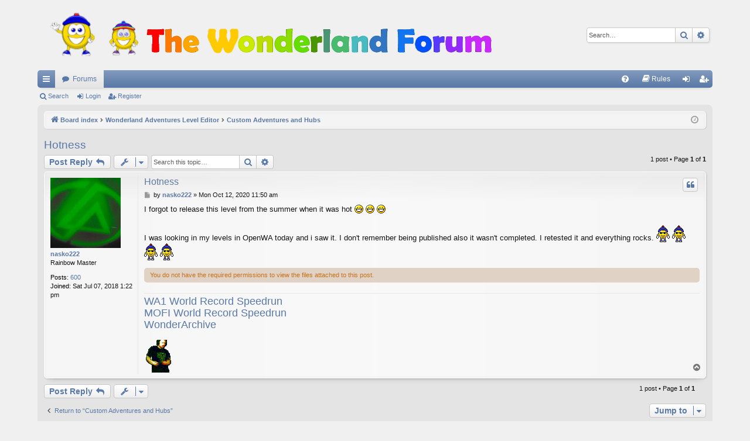

--- FILE ---
content_type: text/html; charset=UTF-8
request_url: https://pcpuzzle.com/forum/viewtopic.php?f=35&t=28005&p=367132&sid=e10d03a26351fa166b31324705cdbca8
body_size: 5428
content:
<!DOCTYPE html>
<html dir="ltr" lang="en-gb">
<head>
<meta charset="utf-8" />
<meta http-equiv="X-UA-Compatible" content="IE=edge">
<meta name="viewport" content="width=device-width, initial-scale=1" />

<title>Hotness - The Wonderland Board</title>




	<link rel="alternate" type="application/atom+xml" title="Feed - The Wonderland Board" href="/forum/app.php/feed?sid=43970df00c78d349928e539d4f4b2341">		<link rel="alternate" type="application/atom+xml" title="Feed - All forums" href="/forum/app.php/feed/forums?sid=43970df00c78d349928e539d4f4b2341">	<link rel="alternate" type="application/atom+xml" title="Feed - New Topics" href="/forum/app.php/feed/topics?sid=43970df00c78d349928e539d4f4b2341">	<link rel="alternate" type="application/atom+xml" title="Feed - Active Topics" href="/forum/app.php/feed/topics_active?sid=43970df00c78d349928e539d4f4b2341">	<link rel="alternate" type="application/atom+xml" title="Feed - Forum - Custom Adventures and Hubs" href="/forum/app.php/feed/forum/35?sid=43970df00c78d349928e539d4f4b2341">	<link rel="alternate" type="application/atom+xml" title="Feed - Topic - Hotness" href="/forum/app.php/feed/topic/28005?sid=43970df00c78d349928e539d4f4b2341">	
	<link rel="canonical" href="https://pcpuzzle.com/forum/viewtopic.php?t=28005">

<!--
	phpBB style name: elegance
	Based on style:   prosilver
	Original author:  Arty ( https://www.artodia.com )
	Modified by: 	  halilesen ( https://phpbbgroup.com/@halilesen )
-->


<link href="./assets/css/font-awesome.min.css?assets_version=10" rel="stylesheet">
<link href="./styles/elegance_softblue/theme/stylesheet.css?assets_version=10" rel="stylesheet">




<!--[if lte IE 9]>
	<link href="./styles/elegance_softblue/theme/tweaks.css?assets_version=10" rel="stylesheet">
<![endif]-->





</head>
<body id="phpbb" class="nojs notouch section-viewtopic ltr " data-online-text="Online">


	<a id="top" class="top-anchor" accesskey="t"></a>
	<div id="page-header" class="page-width">
		<div class="headerbar" role="banner">
					<div class="inner">

			<div id="site-description" class="site-description">
				<a id="logo" class="logo" href="./index.php?sid=43970df00c78d349928e539d4f4b2341" title="Board index">
					<img src="./styles/elegance_softblue/theme/images/logo.png" data-src-hd="./styles/elegance_softblue/theme/images/logo_hd.png" alt="The Wonderland Board"/>
				</a>
				<p class="sitename">The Wonderland Board</p>
				<p>A place to discuss all things Wonderland!</p>
				<p class="skiplink"><a href="#start_here">Skip to content</a></p>
			</div>

															<div id="search-box" class="search-box search-header" role="search">
				<form action="./search.php?sid=43970df00c78d349928e539d4f4b2341" method="get" id="search">
				<fieldset>
					<input name="keywords" id="keywords" type="search" maxlength="128" title="Search for keywords" class="inputbox search tiny" size="20" value="" placeholder="Search…" />
					<button class="button button-search" type="submit" title="Search">
						<i class="icon fa-search fa-fw" aria-hidden="true"></i><span class="sr-only">Search</span>
					</button>
					<a href="./search.php?sid=43970df00c78d349928e539d4f4b2341" class="button button-search-end" title="Advanced search">
						<i class="icon fa-cog fa-fw" aria-hidden="true"></i><span class="sr-only">Advanced search</span>
					</a>
					<input type="hidden" name="sid" value="43970df00c78d349928e539d4f4b2341" />

				</fieldset>
				</form>
			</div>
									
			</div>
					</div>


				


<div class="navbar tabbed not-static" role="navigation">
	<div class="inner page-width">
		<div class="nav-tabs" data-current-page="viewtopic">
			<ul class="leftside">
				<li id="quick-links" class="quick-links tab responsive-menu dropdown-container">
					<a href="#" class="nav-link dropdown-trigger">Quick links</a>
					<div class="dropdown">
						<div class="pointer"><div class="pointer-inner"></div></div>
						<ul class="dropdown-contents" role="menu">
								
			<li class="separator"></li>
													<li>
								<a href="./search.php?search_id=unanswered&amp;sid=43970df00c78d349928e539d4f4b2341" role="menuitem">
									<i class="icon fa-file-o fa-fw icon-gray" aria-hidden="true"></i><span>Unanswered topics</span>
								</a>
							</li>
							<li>
								<a href="./search.php?search_id=active_topics&amp;sid=43970df00c78d349928e539d4f4b2341" role="menuitem">
									<i class="icon fa-file-o fa-fw icon-blue" aria-hidden="true"></i><span>Active topics</span>
								</a>
							</li>
							<li class="separator"></li>
							<li>
								<a href="./search.php?sid=43970df00c78d349928e539d4f4b2341" role="menuitem">
									<i class="icon fa-search fa-fw" aria-hidden="true"></i><span>Search</span>
								</a>
							</li>	
	
													</ul>
					</div>
				</li>
												<li class="tab forums selected" data-responsive-class="small-icon icon-forums">
					<a class="nav-link" href="./index.php?sid=43970df00c78d349928e539d4f4b2341">Forums</a>
				</li>
											</ul>
			<ul class="rightside" role="menu">
								<li class="tab faq" data-select-match="faq" data-responsive-class="small-icon icon-faq">
					<a class="nav-link" href="/forum/app.php/help/faq?sid=43970df00c78d349928e539d4f4b2341" rel="help" title="Frequently Asked Questions" role="menuitem">
						<i class="icon fa-question-circle fa-fw" aria-hidden="true"></i><span>FAQ</span>
					</a>
				</li>
					<li data-last-responsive="true">
		<a href="/forum/app.php/rules?sid=43970df00c78d349928e539d4f4b2341" rel="help" title="View the Rules of this Board" role="menuitem">
			<i class="icon fa-book fa-fw" aria-hidden="true"></i><span>Rules</span>
		</a>
	</li>
																					<li class="tab login"  data-skip-responsive="true" data-select-match="login"><a class="nav-link" href="./ucp.php?mode=login&amp;redirect=viewtopic.php%3Ff%3D35%26p%3D367132%26t%3D28005&amp;sid=43970df00c78d349928e539d4f4b2341" title="Login" accesskey="x" role="menuitem">Login</a></li>
											<li class="tab register" data-skip-responsive="true" data-select-match="register"><a class="nav-link" href="./ucp.php?mode=register&amp;sid=43970df00c78d349928e539d4f4b2341" role="menuitem">Register</a></li>
																	</ul>
		</div>
	</div>
</div>

<div class="navbar secondary">
	<ul role="menubar">
											<li class="small-icon icon-search"><a href="./search.php?sid=43970df00c78d349928e539d4f4b2341">Search</a></li>
														<li class="small-icon icon-login"><a href="./ucp.php?mode=login&amp;redirect=viewtopic.php%3Ff%3D35%26p%3D367132%26t%3D28005&amp;sid=43970df00c78d349928e539d4f4b2341" title="Login">Login</a></li>
									<li class="small-icon icon-register"><a href="./ucp.php?mode=register&amp;sid=43970df00c78d349928e539d4f4b2341">Register</a></li>
									
			</ul>
</div>

	</div>

<div id="wrap" class="page-width">

	
	<a id="start_here" class="top-anchor"></a>
	<div id="page-body" class="page-body" role="main">
		<div class="navbar">
	<ul id="nav-breadcrumbs" class="nav-breadcrumbs linklist navlinks" role="menubar">
				
		
		<li class="breadcrumbs" itemscope itemtype="https://schema.org/BreadcrumbList">

			
						<span class="crumb" itemtype="https://schema.org/ListItem" itemprop="itemListElement" itemscope><a itemprop="item" href="./index.php?sid=43970df00c78d349928e539d4f4b2341" accesskey="h" data-navbar-reference="index"><i class="icon fa-home fa-fw"></i><span itemprop="name">Board index</span></a><meta itemprop="position" content="1" /></span>

									
						<span class="crumb" itemtype="https://schema.org/ListItem" itemprop="itemListElement" itemscope data-forum-id="39"><a itemprop="item" href="./viewforum.php?f=39&amp;sid=43970df00c78d349928e539d4f4b2341"><span itemprop="name">Wonderland Adventures Level Editor</span></a><meta itemprop="position" content="2" /></span>
												
						<span class="crumb" itemtype="https://schema.org/ListItem" itemprop="itemListElement" itemscope data-forum-id="35"><a itemprop="item" href="./viewforum.php?f=35&amp;sid=43970df00c78d349928e539d4f4b2341"><span itemprop="name">Custom Adventures and Hubs</span></a><meta itemprop="position" content="3" /></span>
						
			
		</li>

		
		
			<li class="rightside responsive-search">
				<a href="./search.php?sid=43970df00c78d349928e539d4f4b2341" title="View the advanced search options" role="menuitem">
					<i class="icon fa-search fa-fw" aria-hidden="true"></i><span class="sr-only">Search</span>
				</a>
			</li>
				<li class="rightside dropdown-container icon-only">
			<a href="#" class="dropdown-trigger time" title="It is currently Tue Jan 27, 2026 12:54 am"><i class="fa fa-clock-o"></i></a>
			<div class="dropdown">
				<div class="pointer"><div class="pointer-inner"></div></div>
				<ul class="dropdown-contents">
					<li>It is currently Tue Jan 27, 2026 12:54 am</li>
					<li>All times are <span title="UTC">UTC</span></li>
				</ul>
			</div>
		</li>
	</ul>
</div>

		
		
<h2 class="topic-title"><a href="./viewtopic.php?t=28005&amp;sid=43970df00c78d349928e539d4f4b2341">Hotness</a></h2>
<!-- NOTE: remove the style="display: none" when you want to have the forum description on the topic body -->
<div style="display: none !important;">Post, Download, and Discuss Custom Adventures.<br /></div>


<div class="action-bar bar-top">
	
			<a href="./posting.php?mode=reply&amp;t=28005&amp;sid=43970df00c78d349928e539d4f4b2341" class="button" title="Post a reply">
							<span>Post Reply</span> <i class="icon fa-reply fa-fw" aria-hidden="true"></i>
					</a>
	
			<div class="dropdown-container dropdown-button-control topic-tools">
		<span title="Topic tools" class="button button-secondary dropdown-trigger dropdown-select">
			<i class="icon fa-wrench fa-fw" aria-hidden="true"></i>
			<span class="caret"><i class="icon fa-sort-down fa-fw" aria-hidden="true"></i></span>
		</span>
		<div class="dropdown">
			<div class="pointer"><div class="pointer-inner"></div></div>
			<ul class="dropdown-contents">
																												<li>
					<a href="./viewtopic.php?t=28005&amp;sid=43970df00c78d349928e539d4f4b2341&amp;view=print" title="Print view" accesskey="p">
						<i class="icon fa-print fa-fw" aria-hidden="true"></i><span>Print view</span>
					</a>
				</li>
											</ul>
		</div>
	</div>
	
			<div class="search-box" role="search">
			<form method="get" id="topic-search" action="./search.php?sid=43970df00c78d349928e539d4f4b2341">
			<fieldset>
				<input class="inputbox search tiny"  type="search" name="keywords" id="search_keywords" size="20" placeholder="Search this topic…" />
				<button class="button button-search" type="submit" title="Search">
					<i class="icon fa-search fa-fw" aria-hidden="true"></i><span class="sr-only">Search</span>
				</button>
				<a href="./search.php?sid=43970df00c78d349928e539d4f4b2341" class="button button-search-end" title="Advanced search">
					<i class="icon fa-cog fa-fw" aria-hidden="true"></i><span class="sr-only">Advanced search</span>
				</a>
				<input type="hidden" name="t" value="28005" />
<input type="hidden" name="sf" value="msgonly" />
<input type="hidden" name="sid" value="43970df00c78d349928e539d4f4b2341" />

			</fieldset>
			</form>
		</div>
	
			<div class="pagination">
			1 post
							&bull; Page <strong>1</strong> of <strong>1</strong>
					</div>
		</div>




			<div id="p367132" class="post has-profile bg2">
		<div class="inner">

		<dl class="postprofile" id="profile367132">
			<dt class="has-profile-rank has-avatar">
				<div class="avatar-container">
																<a href="./memberlist.php?mode=viewprofile&amp;u=444768&amp;sid=43970df00c78d349928e539d4f4b2341" class="avatar"><img class="avatar" src="./download/file.php?avatar=444768_1739573921.jpg" width="120" height="120" alt="User avatar" /></a>														</div>
								<a href="./memberlist.php?mode=viewprofile&amp;u=444768&amp;sid=43970df00c78d349928e539d4f4b2341" class="username">nasko222</a>							</dt>

						<dd class="profile-rank">Rainbow Master</dd>			
		<dd class="profile-posts"><strong>Posts:</strong> <a href="./search.php?author_id=444768&amp;sr=posts&amp;sid=43970df00c78d349928e539d4f4b2341">600</a></dd>		<dd class="profile-joined"><strong>Joined:</strong> Sat Jul 07, 2018 1:22 pm</dd>		
		
						
						
		</dl>

		<div class="postbody">
						<div id="post_content367132">

						<h3 class="first">
						<a href="./viewtopic.php?p=367132&amp;sid=43970df00c78d349928e539d4f4b2341#p367132">Hotness</a>
			</h3>

													<ul class="post-buttons">
																																									<li>
							<a href="./posting.php?mode=quote&amp;p=367132&amp;sid=43970df00c78d349928e539d4f4b2341" title="Reply with quote" class="button button-icon-only">
								<i class="icon fa-quote-left fa-fw" aria-hidden="true"></i><span class="sr-only">Quote</span>
							</a>
						</li>
														</ul>
							
						<p class="author">
									<a class="unread" href="./viewtopic.php?p=367132&amp;sid=43970df00c78d349928e539d4f4b2341#p367132" title="Post">
						<i class="icon fa-file fa-fw icon-lightgray icon-md" aria-hidden="true"></i><span class="sr-only">Post</span>
					</a>
								<span class="responsive-hide">by <strong><a href="./memberlist.php?mode=viewprofile&amp;u=444768&amp;sid=43970df00c78d349928e539d4f4b2341" class="username">nasko222</a></strong> &raquo; </span><time datetime="2020-10-12T11:50:40+00:00">Mon Oct 12, 2020 11:50 am</time>
			</p>
			
			
						
			
			<div class="content">I forgot to release this level from the summer when it was hot  <img class="smilies" src="./images/smilies/icon_biggrin.gif" width="15" height="15" alt=":D" title="Very Happy">  <img class="smilies" src="./images/smilies/icon_biggrin.gif" width="15" height="15" alt=":D" title="Very Happy">  <img class="smilies" src="./images/smilies/icon_biggrin.gif" width="15" height="15" alt=":D" title="Very Happy"> <br>
<br>
I was looking in my levels in OpenWA today and i saw it. I don't remember being published also it wasn't completed. I retested it and everything rocks.  <img class="smilies" src="./images/smilies/stinky_cool.gif" width="23" height="29" alt=":stinkycool:" title="Stinky Cool">  <img class="smilies" src="./images/smilies/stinky_cool.gif" width="23" height="29" alt=":stinkycool:" title="Stinky Cool">  <img class="smilies" src="./images/smilies/stinky_cool.gif" width="23" height="29" alt=":stinkycool:" title="Stinky Cool">  <img class="smilies" src="./images/smilies/stinky_cool.gif" width="23" height="29" alt=":stinkycool:" title="Stinky Cool"></div>

			
			
						<div class="rules">You do not have the required permissions to view the files attached to this post.</div>			
						

							<div id="sig367132" class="signature"><span style="font-size:150%;line-height:116%"><a href="https://youtu.be/MYIGSdNtpxE" class="postlink">WA1 World Record Speedrun</a><br>
<a href="https://youtu.be/ZVZbzBgB1HA" class="postlink">MOFI World Record Speedrun</a><br>
<a href="https://docs.google.com/spreadsheets/d/1hBo2yPOPI8U0804WVd8aRZISLVBVG0AS" class="postlink">WonderArchive</a><br>
</span><br>
<img src="https://cdn.discordapp.com/emojis/1122161998751342622.gif" class="postimage" alt="Image"></div>			
						</div>

		</div>

		</div>
				<div class="back2top">
						<a href="#top" class="top" title="Top">
				<i class="icon fa-chevron-circle-up fa-fw icon-gray" aria-hidden="true"></i>
				<span class="sr-only">Top</span>
			</a>
					</div>
			</div>

	

	<div class="action-bar bar-bottom">
	
			<a href="./posting.php?mode=reply&amp;t=28005&amp;sid=43970df00c78d349928e539d4f4b2341" class="button" title="Post a reply">
							<span>Post Reply</span> <i class="icon fa-reply fa-fw" aria-hidden="true"></i>
					</a>
		
		<div class="dropdown-container dropdown-button-control topic-tools">
		<span title="Topic tools" class="button button-secondary dropdown-trigger dropdown-select">
			<i class="icon fa-wrench fa-fw" aria-hidden="true"></i>
			<span class="caret"><i class="icon fa-sort-down fa-fw" aria-hidden="true"></i></span>
		</span>
		<div class="dropdown">
			<div class="pointer"><div class="pointer-inner"></div></div>
			<ul class="dropdown-contents">
																												<li>
					<a href="./viewtopic.php?t=28005&amp;sid=43970df00c78d349928e539d4f4b2341&amp;view=print" title="Print view" accesskey="p">
						<i class="icon fa-print fa-fw" aria-hidden="true"></i><span>Print view</span>
					</a>
				</li>
											</ul>
		</div>
	</div>

	
	
	
			<div class="pagination">
			1 post
							&bull; Page <strong>1</strong> of <strong>1</strong>
					</div>
	</div>


<div class="action-bar actions-jump">
		<p class="jumpbox-return">
		<a href="./viewforum.php?f=35&amp;sid=43970df00c78d349928e539d4f4b2341" class="left-box arrow-left" accesskey="r">
			<i class="icon fa-angle-left fa-fw icon-black" aria-hidden="true"></i><span>Return to “Custom Adventures and Hubs”</span>
		</a>
	</p>
	
		<div class="jumpbox dropdown-container dropdown-container-right dropdown-up dropdown-left dropdown-button-control" id="jumpbox">
			<span title="Jump to" class="button button-secondary dropdown-trigger dropdown-select">
				<span>Jump to</span>
				<span class="caret"><i class="icon fa-sort-down fa-fw" aria-hidden="true"></i></span>
			</span>
		<div class="dropdown">
			<div class="pointer"><div class="pointer-inner"></div></div>
			<ul class="dropdown-contents">
																				<li><a href="./viewforum.php?f=46&amp;sid=43970df00c78d349928e539d4f4b2341" class="jumpbox-cat-link"> <span> Forum Information</span></a></li>
																<li><a href="./viewforum.php?f=47&amp;sid=43970df00c78d349928e539d4f4b2341" class="jumpbox-sub-link"><span class="spacer"></span> <span>&#8627; &nbsp; Forum News And Updates</span></a></li>
																<li><a href="./viewforum.php?f=37&amp;sid=43970df00c78d349928e539d4f4b2341" class="jumpbox-cat-link"> <span> The Wonderland Game Series</span></a></li>
																<li><a href="./viewforum.php?f=1&amp;sid=43970df00c78d349928e539d4f4b2341" class="jumpbox-sub-link"><span class="spacer"></span> <span>&#8627; &nbsp; General Wonderland Discussion</span></a></li>
																<li><a href="./viewforum.php?f=15&amp;sid=43970df00c78d349928e539d4f4b2341" class="jumpbox-sub-link"><span class="spacer"></span> <span>&#8627; &nbsp; Level Solutions - Classic Trilogy</span></a></li>
																<li><a href="./viewforum.php?f=23&amp;sid=43970df00c78d349928e539d4f4b2341" class="jumpbox-sub-link"><span class="spacer"></span> <span>&#8627; &nbsp; Level Solutions - Wonderland Adventures</span></a></li>
																<li><a href="./viewforum.php?f=42&amp;sid=43970df00c78d349928e539d4f4b2341" class="jumpbox-sub-link"><span class="spacer"></span> <span>&#8627; &nbsp; Wonderland Open Source</span></a></li>
																<li><a href="./viewforum.php?f=43&amp;sid=43970df00c78d349928e539d4f4b2341" class="jumpbox-sub-link"><span class="spacer"></span> <span>&#8627; &nbsp; Wonderland Mobile</span></a></li>
																<li><a href="./viewforum.php?f=44&amp;sid=43970df00c78d349928e539d4f4b2341" class="jumpbox-sub-link"><span class="spacer"></span> <span>&#8627; &nbsp; Wonderland on Steam</span></a></li>
																<li><a href="./viewforum.php?f=38&amp;sid=43970df00c78d349928e539d4f4b2341" class="jumpbox-cat-link"> <span> Return To Wonderland Custom Levels</span></a></li>
																<li><a href="./viewforum.php?f=11&amp;sid=43970df00c78d349928e539d4f4b2341" class="jumpbox-sub-link"><span class="spacer"></span> <span>&#8627; &nbsp; Puzzle/Action Levels</span></a></li>
																<li><a href="./viewforum.php?f=12&amp;sid=43970df00c78d349928e539d4f4b2341" class="jumpbox-sub-link"><span class="spacer"></span> <span>&#8627; &nbsp; Kids Levels</span></a></li>
																<li><a href="./viewforum.php?f=13&amp;sid=43970df00c78d349928e539d4f4b2341" class="jumpbox-sub-link"><span class="spacer"></span> <span>&#8627; &nbsp; Custom Content</span></a></li>
																<li><a href="./viewforum.php?f=45&amp;sid=43970df00c78d349928e539d4f4b2341" class="jumpbox-sub-link"><span class="spacer"></span> <span>&#8627; &nbsp; Stinky and Loof in Wonderland Levels</span></a></li>
																<li><a href="./viewforum.php?f=39&amp;sid=43970df00c78d349928e539d4f4b2341" class="jumpbox-cat-link"> <span> Wonderland Adventures Level Editor</span></a></li>
																<li><a href="./viewforum.php?f=34&amp;sid=43970df00c78d349928e539d4f4b2341" class="jumpbox-sub-link"><span class="spacer"></span> <span>&#8627; &nbsp; WA Editor General Discussion</span></a></li>
																<li><a href="./viewforum.php?f=35&amp;sid=43970df00c78d349928e539d4f4b2341" class="jumpbox-sub-link"><span class="spacer"></span> <span>&#8627; &nbsp; Custom Adventures and Hubs</span></a></li>
																<li><a href="./viewforum.php?f=36&amp;sid=43970df00c78d349928e539d4f4b2341" class="jumpbox-sub-link"><span class="spacer"></span> <span>&#8627; &nbsp; Other Custom Content</span></a></li>
																<li><a href="./viewforum.php?f=40&amp;sid=43970df00c78d349928e539d4f4b2341" class="jumpbox-cat-link"> <span> Wonderland Adventures Level Editor (Legacy Version)</span></a></li>
																<li><a href="./viewforum.php?f=27&amp;sid=43970df00c78d349928e539d4f4b2341" class="jumpbox-sub-link"><span class="spacer"></span> <span>&#8627; &nbsp; WA Editor General Discussion</span></a></li>
																<li><a href="./viewforum.php?f=28&amp;sid=43970df00c78d349928e539d4f4b2341" class="jumpbox-sub-link"><span class="spacer"></span> <span>&#8627; &nbsp; Custom Adventures</span></a></li>
																<li><a href="./viewforum.php?f=26&amp;sid=43970df00c78d349928e539d4f4b2341" class="jumpbox-sub-link"><span class="spacer"></span> <span>&#8627; &nbsp; Other Custom Content</span></a></li>
																<li><a href="./viewforum.php?f=41&amp;sid=43970df00c78d349928e539d4f4b2341" class="jumpbox-cat-link"> <span> Other</span></a></li>
																<li><a href="./viewforum.php?f=16&amp;sid=43970df00c78d349928e539d4f4b2341" class="jumpbox-sub-link"><span class="spacer"></span> <span>&#8627; &nbsp; Meet and Greet</span></a></li>
																<li><a href="./viewforum.php?f=31&amp;sid=43970df00c78d349928e539d4f4b2341" class="jumpbox-sub-link"><span class="spacer"></span> <span>&#8627; &nbsp; Off Topic</span></a></li>
																<li><a href="./viewforum.php?f=9&amp;sid=43970df00c78d349928e539d4f4b2341" class="jumpbox-sub-link"><span class="spacer"></span> <span>&#8627; &nbsp; Off-Topic Discussions - Legacy Posts</span></a></li>
																<li><a href="./viewforum.php?f=19&amp;sid=43970df00c78d349928e539d4f4b2341" class="jumpbox-sub-link"><span class="spacer"></span> <span>&#8627; &nbsp; The Midnight Post</span></a></li>
											</ul>
		</div>
	</div>

	</div>




			</div>


	<div class="navbar" role="navigation">
	<div class="inner">

	<ul id="nav-footer" class="nav-footer linklist" role="menubar">
		<li class="breadcrumbs">
									<span class="crumb"><a href="./index.php?sid=43970df00c78d349928e539d4f4b2341" data-navbar-reference="index"><i class="icon fa-home fa-fw" aria-hidden="true"></i><span>Board index</span></a></span>					</li>
		
				<li class="rightside">All times are <span title="UTC">UTC</span></li>
							<li class="rightside">
				<a href="/forum/app.php/user/delete_cookies?sid=43970df00c78d349928e539d4f4b2341" data-ajax="true" data-refresh="true" role="menuitem">
					<i class="icon fa-trash fa-fw" aria-hidden="true"></i><span>Delete cookies</span>
				</a>
			</li>
														</ul>

	</div>
</div>
</div>

<div id="page-footer" class="page-width" role="contentinfo">
	
	<div class="copyright">
				<p class="footer-row">
			<span class="footer-copyright">Powered by <a href="https://www.phpbb.com/">phpBB</a>&reg; Forum Software &copy; phpBB Limited</span>
		</p>
		<div class="footer-row">
			<div class="footer-copyright">Style by <a href="https://www.artodia.com/">Arty</a> & <a href="https://phpbbgroup.com/">halilesen</a></div>
		</div>
						<p class="footer-row" role="menu">
			<a class="footer-link" href="./ucp.php?mode=privacy&amp;sid=43970df00c78d349928e539d4f4b2341" title="Privacy" role="menuitem">
				<span class="footer-link-text">Privacy</span>
			</a>
			|
			<a class="footer-link" href="./ucp.php?mode=terms&amp;sid=43970df00c78d349928e539d4f4b2341" title="Terms" role="menuitem">
				<span class="footer-link-text">Terms</span>
			</a>
		</p>
					</div>

	<div id="darkenwrapper" class="darkenwrapper" data-ajax-error-title="AJAX error" data-ajax-error-text="Something went wrong when processing your request." data-ajax-error-text-abort="User aborted request." data-ajax-error-text-timeout="Your request timed out; please try again." data-ajax-error-text-parsererror="Something went wrong with the request and the server returned an invalid reply.">
		<div id="darken" class="darken">&nbsp;</div>
	</div>

	<div id="phpbb_alert" class="phpbb_alert" data-l-err="Error" data-l-timeout-processing-req="Request timed out.">
		<a href="#" class="alert_close">
		</a>
		<h3 class="alert_title">&nbsp;</h3><p class="alert_text"></p>
	</div>
	<div id="phpbb_confirm" class="phpbb_alert">
		<a href="#" class="alert_close">
		</a>
		<div class="alert_text"></div>
	</div>
</div>


<div>
	<a id="bottom" class="top-anchor" accesskey="z"></a>
	</div>

<script src="./assets/javascript/jquery-3.7.1.min.js?assets_version=10"></script>
<script src="./assets/javascript/core.js?assets_version=10"></script>



<script src="./styles/elegance/template/forum_fn.js?assets_version=10"></script>
<script src="./styles/elegance/template/ajax.js?assets_version=10"></script>



</body>
</html>
